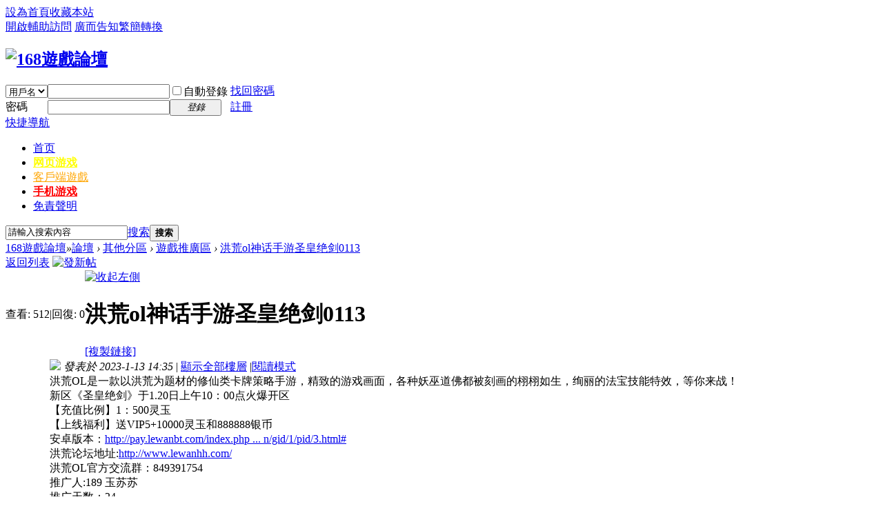

--- FILE ---
content_type: text/html; charset=utf-8
request_url: http://www.168gamesf.com/thread-1169389-1-1.html
body_size: 8055
content:

<!DOCTYPE html PUBLIC "-//W3C//DTD XHTML 1.0 Transitional//EN" "http://www.w3.org/TR/xhtml1/DTD/xhtml1-transitional.dtd">
<html xmlns="http://www.w3.org/1999/xhtml">
<head>
<meta http-equiv="Content-Type" content="text/html; charset=utf-8" />
<title>洪荒ol神话手游圣皇绝剑0113 - 遊戲推廣區 - 168遊戲論壇</title>
<link href="http://www.168gamesf.com/thread-1169389-1-1.html" rel="canonical" />
<meta name="keywords" content="洪荒ol神话手游圣皇绝剑0113" />
<meta name="description" content="洪荒OL是一款以洪荒为题材的修仙类卡牌策略手游，精致的游戏画面，各种妖巫道佛都被刻画的栩栩如生，绚丽的法宝技能特效，等你来战！新区《圣皇绝剑》于1.20日上午10：00 ... 洪荒ol神话手游圣皇绝剑0113" />
<meta name="MSSmartTagsPreventParsing" content="True" />
<meta http-equiv="MSThemeCompatible" content="Yes" />
<base href="http://www.168gamesf.com/" /><link rel="stylesheet" type="text/css" href="data/cache/style_1_common.css?zkx" /><link rel="stylesheet" type="text/css" href="data/cache/style_1_forum_viewthread.css?zkx" /><script type="text/javascript">var STYLEID = '1', STATICURL = 'static/', IMGDIR = 'static/image/common', VERHASH = 'zkx', charset = 'utf-8', discuz_uid = '0', cookiepre = '58uO_2132_', cookiedomain = '', cookiepath = '/', showusercard = '1', attackevasive = '4', disallowfloat = 'login|newthread|reply', creditnotice = '1|威望|,2|金幣|,3|活躍度|,8|代幣|', defaultstyle = '', REPORTURL = 'aHR0cDovL3d3dy4xNjhnYW1lc2YuY29tL3RocmVhZC0xMTY5Mzg5LTEtMS5odG1s', SITEURL = 'http://www.168gamesf.com/', JSPATH = 'static/js/', DYNAMICURL = '';</script>
<script src="static/js/common.js?zkx" type="text/javascript"></script>
<script src="static/js/jquery.min.js" type="text/javascript"></script><script type="text/javascript">var jq = jQuery.noConflict();</script>
<script src="static/js/jcookie.js" type="text/javascript"></script>
<meta name="application-name" content="168遊戲論壇" />
<meta name="msapplication-tooltip" content="168遊戲論壇" />
<meta name="msapplication-task" content="name=論壇;action-uri=http://www.168gamesf.com/forum.php;icon-uri=http://www.168gamesf.com/static/image/common/bbs.ico" />
<link rel="archives" title="168遊戲論壇" href="http://www.168gamesf.com/archiver/" />
<script src="static/js/forum.js?zkx" type="text/javascript"></script>
</head>

<body id="nv_forum" class="pg_viewthread" onkeydown="if(event.keyCode==27) return false;">
<div id="append_parent"></div><div id="ajaxwaitid"></div>
<div class="dwp">
<div id="toptb" class="cl">
<div class="wp">
<div class="z"><a href="javascript:;"  onclick="setHomepage('http://www.168gamesf.com/');">設為首頁</a><a href="http://www.168gamesf.com/"  onclick="addFavorite(this.href, '168遊戲論壇');return false;">收藏本站</a></div>
<div class="y">
<a id="switchblind" href="javascript:;" onclick="toggleBlind(this)" title="開啟輔助訪問" class="switchblind">開啟輔助訪問</a>
<a href="go/aHR0cHM6Ly9saW5lLm1lL3RpL3AvOHZwNmNqek5Gbw,," target="_blank" >廣而告知</a><a href="javascript:tsConvert.toggle(0);" >繁簡轉換</a></div>
</div>
</div>

<div id="hd">
<div class="wp">
<div class="hdc cl"><h2><a href="http://www.168gamesf.com/" title="168遊戲論壇"><img src="static/image/common/logov.png" alt="168遊戲論壇" border="0" /></a></h2><script src="static/js/logging.js?zkx" type="text/javascript"></script>
<form method="post" autocomplete="off" id="lsform" action="member.php?mod=logging&amp;action=login&amp;loginsubmit=yes&amp;infloat=yes&amp;lssubmit=yes" onsubmit="pwmd5('ls_password');return lsSubmit();">
<div class="fastlg cl">
<span id="return_ls" style="display:none"></span>
<div class="y pns">
<table cellspacing="0" cellpadding="0">
<tr>
<td>
<span class="ftid">
<select name="fastloginfield" id="ls_fastloginfield" width="40" tabindex="900">
<option value="username">用戶名</option>
<option value="uid">UID</option>
<option value="email">Email</option>
</select>
</span>
<script type="text/javascript">simulateSelect('ls_fastloginfield')</script>
</td>
<td><input type="text" name="username" id="ls_username" autocomplete="off" class="px vm" tabindex="901" /></td>
<td class="fastlg_l"><label for="ls_cookietime"><input type="checkbox" name="cookietime" id="ls_cookietime" class="pc" value="2592000" tabindex="903" />自動登錄</label></td>
<td>&nbsp;<a href="javascript:;" onclick="showWindow('login', 'member.php?mod=logging&action=login&viewlostpw=1')">找回密碼</a></td>
</tr>
<tr>
<td><label for="ls_password" class="z psw_w">密碼</label></td>
<td><input type="password" name="password" id="ls_password" class="px vm" autocomplete="off" tabindex="902" /></td>
<td class="fastlg_l"><button type="submit" class="pn vm" tabindex="904" style="width: 75px;"><em>登錄</em></button></td>
<td>&nbsp;<a href="member.php?mod=reg" class="xi2 xw1">註冊</a></td>
</tr>
</table>
<input type="hidden" name="quickforward" value="yes" />
<input type="hidden" name="handlekey" value="ls" />
</div>
</div>
</form>

<script src="static/js/md5.js?zkx" type="text/javascript" reload="1"></script>
</div>

<div id="nv">
<a href="javascript:;" id="qmenu" onmouseover="delayShow(this, function () {showMenu({'ctrlid':'qmenu','pos':'34!','ctrlclass':'a','duration':2});showForummenu(67);})">快捷導航</a>
<ul><li id="mn_N6666" ><a href="/" hidefocus="true"  >首页</a></li><li id="mn_N4166" onmouseover="showMenu({'ctrlid':this.id,'ctrlclass':'hover','duration':2})"><a href="category-134.html" hidefocus="true"   style="font-weight: bold;color: yellow">网页游戏</a></li><li id="mn_N4928" onmouseover="showMenu({'ctrlid':this.id,'ctrlclass':'hover','duration':2})"><a href="category-4.html" hidefocus="true"   style="color: orange">客戶端遊戲</a></li><li id="mn_N9def" onmouseover="showMenu({'ctrlid':this.id,'ctrlclass':'hover','duration':2})"><a href="forum-45-1.html" hidefocus="true" target="_blank"   style="font-weight: bold;color: red">手机游戏</a></li><li id="mn_N8eb7" ><a href="misc.php?mod=faq&action=faq&id=1" hidefocus="true" target="_blank"  >免責聲明</a></li></ul>
</div>
<ul class="p_pop h_pop" id="plugin_menu" style="display: none">  <li><a href="plugin.php?id=dsu_paulsign:sign" id="mn_plink_sign">每日簽到</a></li>
 </ul>
<ul class="p_pop h_pop" id="mn_N4166_menu" style="display: none"><li><a href="forum-84-1.html" hidefocus="true" target="_blank" >网页游戏SF</a></li><li><a href="forum-135-1.html" hidefocus="true" target="_blank" >稀有页游公益服</a></li><li><a href="forum-151-1.html" hidefocus="true" target="_blank" >联运与玩家推广</a></li></ul><ul class="p_pop h_pop" id="mn_N4928_menu" style="display: none"><li><a href="forum-13-1.html" hidefocus="true" target="_blank" >稀有端游</a></li><li><a href="forum-32-1.html" hidefocus="true" target="_blank" >楓之谷</a></li><li><a href="forum-2-1.html" hidefocus="true" target="_blank" >RO仙境傳說</a></li><li><a href="forum-39-1.html" hidefocus="true" target="_blank" >希望OL</a></li><li><a href="forum-12-1.html" hidefocus="true" target="_blank" >天堂</a></li><li><a href="forum-77-1.html" hidefocus="true" target="_blank" >天堂II</a></li><li><a href="forum-33-1.html" hidefocus="true" target="_blank" >魔力寶貝</a></li><li><a href="forum-80-1.html" hidefocus="true" target="_blank" >三國群英傳</a></li><li><a href="forum-34-1.html" hidefocus="true" target="_blank" >魔獸世界</a></li><li><a href="type-13-193-1.html" hidefocus="true" target="_blank" >DNF</a></li><li><a href="type-13-168-1.html" hidefocus="true" target="_blank" >龙之谷</a></li></ul><ul class="p_pop h_pop" id="mn_N9def_menu" style="display: none"><li><a href="forum-45-1.html" hidefocus="true" target="_blank"  style="color: red">手游SF</a></li></ul><div class="p_pop h_pop" id="mn_userapp_menu" style="display: none"></div><div id="mu" class="cl">
<ul class="cl " id="snav_mn_userapp" style="display:none">
</ul>
</div>
	
<div id="scbar" class="cl">
<form id="scbar_form" method="post" autocomplete="off" onsubmit="searchFocus($('scbar_txt'))" action="search.php?searchsubmit=yes" target="_blank">
<input type="hidden" name="mod" id="scbar_mod" value="search" />
<input type="hidden" name="formhash" value="9a7772ea" />
<input type="hidden" name="srchtype" value="title" />
<input type="hidden" name="srhfid" value="67" />
<input type="hidden" name="srhlocality" value="forum::viewthread" />
<table cellspacing="0" cellpadding="0">
<tr>
<td class="scbar_icon_td"></td>
<td class="scbar_txt_td"><input type="text" name="srchtxt" id="scbar_txt" value="請輸入搜索內容" autocomplete="off" x-webkit-speech speech /></td>
<td class="scbar_type_td"><a href="javascript:;" id="scbar_type" class="xg1" onclick="showMenu(this.id)" hidefocus="true">搜索</a></td>
<td class="scbar_btn_td"><button type="submit" name="searchsubmit" id="scbar_btn" sc="1" class="pn pnc" value="true"><strong class="xi2">搜索</strong></button></td>
<td class="scbar_hot_td">
<div id="scbar_hot">
</div>
</td>
</tr>
</table>
</form>
</div>
<ul id="scbar_type_menu" class="p_pop" style="display: none;"><li><a href="javascript:;" rel="curforum" fid="67" >本版</a></li><li><a href="javascript:;" rel="user">用戶</a></li></ul>
<script type="text/javascript">
initSearchmenu('scbar', '');
</script>
</div>
</div>


<div id="wp" class="wp">
<script type="text/javascript">var fid = parseInt('67'), tid = parseInt('1169389');</script>

<script src="static/js/forum_viewthread.js?zkx" type="text/javascript"></script>
<script type="text/javascript">zoomstatus = parseInt(1);var imagemaxwidth = '750';var aimgcount = new Array();</script>

<style id="diy_style" type="text/css"></style>
<!--[diy=diynavtop]--><div id="diynavtop" class="area"></div><!--[/diy]-->
<div id="pt" class="bm cl">
<div class="z">
<a href="./" class="nvhm" title="首頁">168遊戲論壇</a><em>&raquo;</em><a href="http://www.168gamesf.com/forum.php">論壇</a> <em>&rsaquo;</em> <a href="http://www.168gamesf.com/category-8.html">其他分區</a> <em>&rsaquo;</em> <a href="http://www.168gamesf.com/forum-67-1.html">遊戲推廣區</a> <em>&rsaquo;</em> <a href="http://www.168gamesf.com/thread-1169389-1-1.html">洪荒ol神话手游圣皇绝剑0113</a>
</div>
</div>

<style id="diy_style" type="text/css"></style>
<div class="wp">
<!--[diy=diy1]--><div id="diy1" class="area"></div><!--[/diy]-->
</div>

<div id="ct" class="wp cl">
<div id="pgt" class="pgs mbm cl ">
<div class="pgt"></div>
<span class="y pgb"><a href="http://www.168gamesf.com/forum-67-1.html">返回列表</a></span>
<a id="newspecial" onmouseover="$('newspecial').id = 'newspecialtmp';this.id = 'newspecial';showMenu({'ctrlid':this.id})" onclick="showWindow('newthread', 'forum.php?mod=post&action=newthread&fid=67')" href="javascript:;" title="發新帖"><img src="static/image/common/pn_post.png" alt="發新帖" /></a></div>



<div id="postlist" class="pl bm">
<table cellspacing="0" cellpadding="0">
<tr>
<td class="pls ptn pbn">
<div class="hm ptn">
<span class="xg1">查看:</span> <span class="xi1">512</span><span class="pipe">|</span><span class="xg1">回復:</span> <span class="xi1">0</span>
</div>
</td>
<td class="plc ptm pbn vwthd">
<span class="xg1 side_btn">
<a onclick="setcookie('close_leftinfo', 1);location.reload();" title="收起左側" class="btn_s_close" href="javascript:;"><img src="static/image/common/control_l.png" alt="收起左側" class="vm" /></a>
</span>
<h1 class="ts">
<span id="thread_subject">洪荒ol神话手游圣皇绝剑0113</span>
</h1>
<span class="xg1">
<a href="http://www.168gamesf.com/thread-1169389-1-1.html" onclick="return copyThreadUrl(this, '168遊戲論壇')" >[複製鏈接]</a>
</span>
</td>
</tr>
</table>


<table cellspacing="0" cellpadding="0" class="ad">
<tr>
<td class="pls">
</td>
<td class="plc">
</td>
</tr>
</table><div id="post_25465225" ><table id="pid25465225" class="plhin" summary="pid25465225" cellspacing="0" cellpadding="0">
<tr>
<td class="pls" rowspan="2">
<div id="favatar25465225" class="pls favatar">
 <a name="lastpost"></a><div class="pi">
<div class="authi"><a href="http://www.168gamesf.com/space-uid-621922.html" target="_blank" class="xw1">88554433</a>
</div>
</div>
<div class="p_pop blk bui card_gender_" id="userinfo25465225" style="display: none; margin-top: -11px;">
<div class="m z">
<div id="userinfo25465225_ma"></div>
</div>
<div class="i y">
<div>
<strong><a href="http://www.168gamesf.com/space-uid-621922.html" target="_blank" class="xi2">88554433</a></strong>
<em>當前離線</em>
</div><dl class="cl">

<dt>積分</dt><dd><a href="http://www.168gamesf.com/home.php?mod=space&uid=621922&do=profile" target="_blank" class="xi2">0</a></dd>
<dt>金幣</dt><dd> </dd>
<dt>活躍度</dt><dd> </dd>
<dt>性別</dt><dd>保密</dd>
<dt>在線時間</dt><dd> 小時</dd>
<dt>註冊時間</dt><dd>2022-12-15</dd>
<dt>最後登錄</dt><dd>1970-1-1</dd>
</dl><div class="imicn">
<a href="http://www.168gamesf.com/home.php?mod=space&amp;uid=621922&amp;do=profile" target="_blank" title="查看詳細資料"><img src="static/image/common/userinfo.gif" alt="查看詳細資料" /></a>
</div>
<div id="avatarfeed"><span id="threadsortswait"></span></div>
</div>
</div>
<div>
<div class="avatar"><a href="http://www.168gamesf.com/space-uid-621922.html" class="avtm" target="_blank"><img src="http://www.168gamesf.com/uc_server/data/avatar/000/62/19/22_avatar_middle.jpg" onerror="this.onerror=null;this.src='http://www.168gamesf.com/uc_server/images/noavatar_middle.gif'" /></a></div>
</div>
</div>
</td>
	
<td class="plc">
<div class="pi">
<div class="pti">
<div class="pdbt">
</div>
<div class="authi">
<img class="authicn vm" id="authicon25465225" src="static/image/common/online_member.gif" />
<em id="authorposton25465225">發表於 2023-1-13 14:35</em>
<span class="pipe">|</span>
<a href="http://www.168gamesf.com/thread-1169389-1-1.html" rel="nofollow">顯示全部樓層</a>
<span class="pipe show">|</span><a href="javascript:;" onclick="readmode($('thread_subject').innerHTML, 25465225);" class="show">閱讀模式</a>
</div>
</div>
</div><div class="pct"><div class="a_ptad"><span id="pad"></span></div><style type="text/css">.pcb{margin-right:0}</style><div class="pcb">
 
<div class="t_fsz">
<table cellspacing="0" cellpadding="0"><tr><td class="t_f" id="postmessage_25465225">
洪荒OL是一款以洪荒为题材的修仙类卡牌策略手游，精致的游戏画面，各种妖巫道佛都被刻画的栩栩如生，绚丽的法宝技能特效，等你来战！<br />
新区《圣皇绝剑》于1.20日上午10：00点火爆开区<br />
【充值比例】1：500灵玉<br />
【上线福利】送VIP5+10000灵玉和888888银币<br />
安卓版本：<a rel="nofollow" href="go/aHR0cDovL3BheS5sZXdhbmJ0LmNvbS9pbmRleC5waHA_cz0vSG9tZS9Ib21lL3Byb21pdGlvbm9mcmVnZXN0aW9uL2dpZC8xL3BpZC8zLmh0bWwj" target="_blank" onclick="return denyopener(this)">http://pay.lewanbt.com/index.php ... n/gid/1/pid/3.html#</a><br />
洪荒论坛地址:<a rel="nofollow" href="go/aHR0cDovL3d3dy5sZXdhbmhoLmNvbS8," target="_blank" onclick="return denyopener(this)">http://www.lewanhh.com/</a><br />
洪荒OL官方交流群：849391754<br />
推广人:189 玉苏苏<br />
推广天数：24<br />
推广日期:01.13<br />
</td></tr></table>


</div>
<div id="comment_25465225" class="cm">
</div>

<div id="post_rate_div_25465225"></div>
<div style="margin-top:100px;"></div><fieldset style="border:1px dashed #CCCCCC;padding:5px 2px;"><table width="775" border="0" cellspacing="0" cellpadding="0"><tr><td><span style="font-size:10px;"><img src="static/image/common/arrow_right.gif" align="absmiddle" alt="heatlevel"/><a href="http://www.168gamesf.com/thread-1305945-1-1.html" target="_blank">洪荒OL西游封神卡牌养成手游0823/</a><br><img src="static/image/common/arrow_right.gif" align="absmiddle" alt="heatlevel"/><a href="http://www.168gamesf.com/thread-1305246-1-1.html" target="_blank">洪荒OL西游封神休闲手游0820</a><br><img src="static/image/common/arrow_right.gif" align="absmiddle" alt="heatlevel"/><a href="http://www.168gamesf.com/thread-1209473-1-1.html" target="_blank">洪荒ol神话手游五色翎羽</a><br><img src="static/image/common/arrow_right.gif" align="absmiddle" alt="heatlevel"/><a href="http://www.168gamesf.com/thread-1208539-1-1.html" target="_blank">洪荒ol神话手游首山之铜0603</a><br><img src="static/image/common/arrow_right.gif" align="absmiddle" alt="heatlevel"/><a href="http://www.168gamesf.com/thread-1195585-1-1.html" target="_blank">洪荒ol神话手游烛龙之弓0414</a><br><img src="static/image/common/arrow_right.gif" align="absmiddle" alt="heatlevel"/><a href="http://www.168gamesf.com/thread-1195285-1-1.html" target="_blank">洪荒ol神话烛龙之弓0413</a><br></span></td><td><span style="font-size:10px;"><img src="static/image/common/arrow_right.gif" align="absmiddle" alt="heatlevel"/><a href="http://www.168gamesf.com/thread-1194546-1-1.html" target="_blank">洪荒ol神话手游烛龙之弓0411</a><br><img src="static/image/common/arrow_right.gif" align="absmiddle" alt="heatlevel"/><a href="http://www.168gamesf.com/thread-1193536-1-1.html" target="_blank">洪荒ol神话手游加持神杵0408</a><br><img src="static/image/common/arrow_right.gif" align="absmiddle" alt="heatlevel"/><a href="http://www.168gamesf.com/thread-1193217-1-1.html" target="_blank">洪荒ol神话手游加持神杵0407</a><br><img src="static/image/common/arrow_right.gif" align="absmiddle" alt="heatlevel"/><a href="http://www.168gamesf.com/thread-1191689-1-1.html" target="_blank">洪荒ol神话手游加持神杵0403</a><br><img src="static/image/common/arrow_right.gif" align="absmiddle" alt="heatlevel"/><a href="http://www.168gamesf.com/thread-1187838-1-1.html" target="_blank">洪荒ol神话手游河图洛书03.22</a><br><img src="static/image/common/arrow_right.gif" align="absmiddle" alt="heatlevel"/><a href="http://www.168gamesf.com/thread-1185602-1-1.html" target="_blank">洪荒ol神话手游河图洛书</a><br></span></td></tr></table></fieldset><br></div>
</div>

</td></tr>
<tr><td class="plc plm">
</td>
</tr>
<tr id="_postposition25465225"></tr>
<tr>
<td class="pls"></td>
<td class="plc" style="overflow:visible;">
<div class="po hin">
<div class="pob cl">
<em>
<a class="fastre" href="forum.php?mod=post&amp;action=reply&amp;fid=67&amp;tid=1169389&amp;reppost=25465225&amp;extra=page%3D1&amp;page=1" onclick="showWindow('reply', this.href)">回復</a>
</em>

<p>
<a href="javascript:;" id="mgc_post_25465225" onmouseover="showMenu(this.id)" class="showmenu">使用道具</a>
<a href="javascript:;" onclick="showWindow('miscreport25465225', 'misc.php?mod=report&rtype=post&rid=25465225&tid=1169389&fid=67', 'get', -1);return false;">舉報</a>
</p>

<ul id="mgc_post_25465225_menu" class="p_pop mgcmn" style="display: none;">
<li><a href="http://www.168gamesf.com/home.php?mod=magic&amp;mid=bump&amp;idtype=tid&amp;id=1169389" id="a_bump" onclick="showWindow(this.id, this.href)"><img src="static/image/magic/bump.small.gif" />提升卡</a></li>
						
</ul>
<script type="text/javascript" reload="1">checkmgcmn('post_25465225')</script>
</div>
</div>
</td>
</tr>
<tr class="ad">
<td class="pls">
</td>
<td class="plc">
</td>
</tr>
</table>
</div><div id="postlistreply" class="pl"><div id="post_new" class="viewthread_table" style="display: none"></div></div>
</div>


<form method="post" autocomplete="off" name="modactions" id="modactions">
<input type="hidden" name="formhash" value="9a7772ea" />
<input type="hidden" name="optgroup" />
<input type="hidden" name="operation" />
<input type="hidden" name="listextra" value="page%3D1" />
<input type="hidden" name="page" value="1" />
</form>



<div class="pgs mtm mbm cl">
<span class="pgb y"><a href="http://www.168gamesf.com/forum-67-1.html">返回列表</a></span>
<a id="newspecialtmp" onmouseover="$('newspecial').id = 'newspecialtmp';this.id = 'newspecial';showMenu({'ctrlid':this.id})" onclick="showWindow('newthread', 'forum.php?mod=post&action=newthread&fid=67')" href="javascript:;" title="發新帖"><img src="static/image/common/pn_post.png" alt="發新帖" /></a>
</div>

<!--[diy=diyfastposttop]--><div id="diyfastposttop" class="area"></div><!--[/diy]-->
<script type="text/javascript">
var postminchars = parseInt('80');
var postmaxchars = parseInt('30000');
var disablepostctrl = parseInt('0');
</script>

<div id="f_pst" class="pl bm bmw">
<form method="post" autocomplete="off" id="fastpostform" action="forum.php?mod=post&amp;action=reply&amp;fid=67&amp;tid=1169389&amp;extra=page%3D1&amp;replysubmit=yes&amp;infloat=yes&amp;handlekey=fastpost" onSubmit="return fastpostvalidate(this)">
<table cellspacing="0" cellpadding="0">
<tr>
<td class="pls">
</td>
<td class="plc">

<span id="fastpostreturn"></span>


<div class="cl">
<div id="fastsmiliesdiv" class="y"><div id="fastsmiliesdiv_data"><div id="fastsmilies"></div></div></div><div class="hasfsl" id="fastposteditor">
<div class="tedt mtn">
<div class="bar">
<span class="y">
<a href="http://www.168gamesf.com/forum.php?mod=post&amp;action=reply&amp;fid=67&amp;tid=1169389" onclick="return switchAdvanceMode(this.href)">高級模式</a>
</span><script src="static/js/seditor.js?zkx" type="text/javascript"></script>
<div class="fpd">
<a href="javascript:;" title="文字加粗" class="fbld">B</a>
<a href="javascript:;" title="設置文字顏色" class="fclr" id="fastpostforecolor">Color</a>
<a id="fastpostimg" href="javascript:;" title="圖片" class="fmg">Image</a>
<a id="fastposturl" href="javascript:;" title="添加鏈接" class="flnk">Link</a>
<a id="fastpostquote" href="javascript:;" title="引用" class="fqt">Quote</a>
<a id="fastpostcode" href="javascript:;" title="代碼" class="fcd">Code</a>
<a href="javascript:;" class="fsml" id="fastpostsml">Smilies</a>
</div></div>
<div class="area">
<div class="pt hm">
您需要登錄後才可以回帖 <a href="member.php?mod=logging&amp;action=login" onclick="showWindow('login', this.href)" class="xi2">登錄</a> | <a href="member.php?mod=reg" class="xi2">註冊</a>
</div>
</div>
</div>
</div>
</div>
<div id="seccheck_fastpost">
</div>


<input type="hidden" name="formhash" value="9a7772ea" />
<input type="hidden" name="usesig" value="" />
<input type="hidden" name="subject" value="  " />
<p class="ptm pnpost">
<a href="http://www.168gamesf.com/home.php?mod=spacecp&amp;ac=credit&amp;op=rule&amp;fid=67" class="y" target="_blank">本版積分規則</a>
<button type="button" onclick="showWindow('login', 'member.php?mod=logging&action=login&guestmessage=yes')" onmouseover="checkpostrule('seccheck_fastpost', 'ac=reply');this.onmouseover=null" name="replysubmit" id="fastpostsubmit" class="pn pnc vm" value="replysubmit" tabindex="5"><strong>發表回復</strong></button>
<label for="fastpostrefresh"><input id="fastpostrefresh" type="checkbox" class="pc" />回帖後跳轉到最後一頁</label>
<script type="text/javascript">if(getcookie('fastpostrefresh') == 1) {$('fastpostrefresh').checked=true;}</script>
</p>
</td>
</tr>
</table>
</form>
</div>

</div>

<div class="wp mtn">
<!--[diy=diy3]--><div id="diy3" class="area"></div><!--[/diy]-->
</div>

<script type="text/javascript">
function succeedhandle_followmod(url, msg, values) {
var fObj = $('followmod_'+values['fuid']);
if(values['type'] == 'add') {
fObj.innerHTML = '不收聽';
fObj.href = 'home.php?mod=spacecp&ac=follow&op=del&fuid='+values['fuid'];
} else if(values['type'] == 'del') {
fObj.innerHTML = '收聽TA';
fObj.href = 'home.php?mod=spacecp&ac=follow&op=add&hash=9a7772ea&fuid='+values['fuid'];
}
}
fixed_avatar([25465225], 0);
</script>	</div>
<div id="ft" class="wp cl">
<div id="flk" class="y">
<p>
<a href="misc.php?mod=faq&action=faq&id=1" rel="nofollow">免責聲明</a><span class="pipe">|</span><a href="http://www.168gamesf.com/forum.php?mod=misc&action=showdarkroom" rel="nofollow">小黑屋</a><span class="pipe">|</span><a href="http://www.168gamesf.com/forum.php?mobile=yes" rel="nofollow">手機版</a><span class="pipe">|</span><a href="http://www.168gamesf.com/archiver/" rel="nofollow">Archiver</a><span class="pipe">|</span><strong><a href="http://www.168gamesf.com/" target="_blank">168遊戲論壇</a></strong><span class="pipe">|</span>
<script>
(function(){
    var bp = document.createElement('script');
    var curProtocol = window.location.protocol.split(':')[0];
    if (curProtocol === 'https') {
        bp.src = 'https://zz.bdstatic.com/linksubmit/push.js';
    }
    else {
        bp.src = 'http://push.zhanzhang.baidu.com/push.js';
    }
    var s = document.getElementsByTagName("script")[0];
    s.parentNode.insertBefore(bp, s);
})();
</script>
<script>
(function(){
var src = "https://s.ssl.qhres2.com/ssl/ab77b6ea7f3fbf79.js";
document.write('<script src="' + src + '" id="sozz"><\/script>');
})();
</script></p>
<p class="xs0">
GMT+8, 2026-1-24 20:38<span id="debuginfo">
, Processed in 0.106850 second(s), 10 queries
, Gzip On, Memcache On.
</span>
</p>
</div>
<div id="frt">
<p>Powered by <strong><a href="http://www.discuz.net" target="_blank">Discuz!</a></strong> <em>X3.4</em></p>
<p class="xs0">&copy; 2001-2017 <a href="http://www.comsenz.com" target="_blank">Comsenz Inc.</a></p>
</div></div>
<script src="home.php?mod=misc&ac=sendmail&rand=1769258310" type="text/javascript"></script>
<div id="scrolltop">
<span><a href="http://www.168gamesf.com/forum.php?mod=post&amp;action=reply&amp;fid=67&amp;tid=1169389&amp;extra=page%3D1&amp;page=1" onclick="showWindow('reply', this.href)" class="replyfast" title="快速回復"><b>快速回復</b></a></span>
<span hidefocus="true"><a title="返回頂部" onclick="window.scrollTo('0','0')" class="scrolltopa" ><b>返回頂部</b></a></span>
<span>
<a href="http://www.168gamesf.com/forum-67-1.html" hidefocus="true" class="returnlist" title="返回列表"><b>返回列表</b></a>
</span>
</div>
<script type="text/javascript">_attachEvent(window, 'scroll', function () { showTopLink(); });checkBlind();</script>
</div>
</body>
</html>
